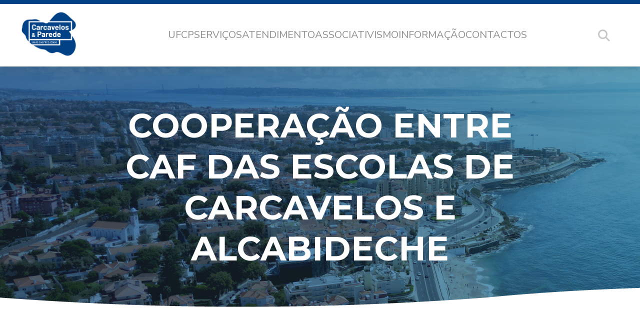

--- FILE ---
content_type: text/html; charset=UTF-8
request_url: https://uf-carcavelosparede.pt/noticia/cooperacao-entre-caf-das-escolas-de-carcavelos-e-alcabideche/
body_size: 7306
content:
<!DOCTYPE html>
<html lang="pt" prefix="og: http://ogp.me/ns#">
	<head>
		<meta http-equiv="Content-Type" content="text/html;charset=UTF-8" />
    	<meta http-equiv="X-UA-Compatible" content="IE=edge" />
		<meta name="viewport" content="width=device-width" />
		<meta name="description" content="Site da UFCP" />
		
		<title>  Cooperação entre CAF das Escolas de Carcavelos e Alcabideche - União das Freguesias de Carcavelos e Parede</title>
		
		<!-- Style.css Calling -->
		<link rel="stylesheet" href="https://uf-carcavelosparede.pt/wp-content/themes/UFCP/style.css" />
		
		
		<link rel="preconnect" href="https://fonts.googleapis.com">
        <link rel="preconnect" href="https://fonts.gstatic.com" crossorigin>
        <link href="https://fonts.googleapis.com/css2?family=Montserrat:ital,wght@0,100..900;1,100..900&family=Nunito+Sans:ital,opsz,wght@0,6..12,200..1000;1,6..12,200..1000&display=swap" rel="stylesheet">

					<meta property="og:url"                content="//uf-carcavelosparede.pt/noticia/cooperacao-entre-caf-das-escolas-de-carcavelos-e-alcabideche/" />
			<meta property="og:type"               content="article" />
			<meta property="og:title"              content="Cooperação entre CAF das Escolas de Carcavelos e Alcabideche" />
			<meta property="og:description"        content="" />
			<meta property="og:image"              content="https://uf-carcavelosparede.pt/wp-content/uploads/2024/03/255144C1-3690-4C3E-944E-0E9551976601.jpg" />
		        <meta name='robots' content='max-image-preview:large' />
	<style>img:is([sizes="auto" i], [sizes^="auto," i]) { contain-intrinsic-size: 3000px 1500px }</style>
	<link rel='dns-prefetch' href='//use.fontawesome.com' />
<link rel='stylesheet' id='wp-block-library-css' href='https://uf-carcavelosparede.pt/wp-includes/css/dist/block-library/style.min.css?ver=6.7.4' media='all' />
<style id='classic-theme-styles-inline-css'>
/*! This file is auto-generated */
.wp-block-button__link{color:#fff;background-color:#32373c;border-radius:9999px;box-shadow:none;text-decoration:none;padding:calc(.667em + 2px) calc(1.333em + 2px);font-size:1.125em}.wp-block-file__button{background:#32373c;color:#fff;text-decoration:none}
</style>
<style id='global-styles-inline-css'>
:root{--wp--preset--aspect-ratio--square: 1;--wp--preset--aspect-ratio--4-3: 4/3;--wp--preset--aspect-ratio--3-4: 3/4;--wp--preset--aspect-ratio--3-2: 3/2;--wp--preset--aspect-ratio--2-3: 2/3;--wp--preset--aspect-ratio--16-9: 16/9;--wp--preset--aspect-ratio--9-16: 9/16;--wp--preset--color--black: #000000;--wp--preset--color--cyan-bluish-gray: #abb8c3;--wp--preset--color--white: #ffffff;--wp--preset--color--pale-pink: #f78da7;--wp--preset--color--vivid-red: #cf2e2e;--wp--preset--color--luminous-vivid-orange: #ff6900;--wp--preset--color--luminous-vivid-amber: #fcb900;--wp--preset--color--light-green-cyan: #7bdcb5;--wp--preset--color--vivid-green-cyan: #00d084;--wp--preset--color--pale-cyan-blue: #8ed1fc;--wp--preset--color--vivid-cyan-blue: #0693e3;--wp--preset--color--vivid-purple: #9b51e0;--wp--preset--gradient--vivid-cyan-blue-to-vivid-purple: linear-gradient(135deg,rgba(6,147,227,1) 0%,rgb(155,81,224) 100%);--wp--preset--gradient--light-green-cyan-to-vivid-green-cyan: linear-gradient(135deg,rgb(122,220,180) 0%,rgb(0,208,130) 100%);--wp--preset--gradient--luminous-vivid-amber-to-luminous-vivid-orange: linear-gradient(135deg,rgba(252,185,0,1) 0%,rgba(255,105,0,1) 100%);--wp--preset--gradient--luminous-vivid-orange-to-vivid-red: linear-gradient(135deg,rgba(255,105,0,1) 0%,rgb(207,46,46) 100%);--wp--preset--gradient--very-light-gray-to-cyan-bluish-gray: linear-gradient(135deg,rgb(238,238,238) 0%,rgb(169,184,195) 100%);--wp--preset--gradient--cool-to-warm-spectrum: linear-gradient(135deg,rgb(74,234,220) 0%,rgb(151,120,209) 20%,rgb(207,42,186) 40%,rgb(238,44,130) 60%,rgb(251,105,98) 80%,rgb(254,248,76) 100%);--wp--preset--gradient--blush-light-purple: linear-gradient(135deg,rgb(255,206,236) 0%,rgb(152,150,240) 100%);--wp--preset--gradient--blush-bordeaux: linear-gradient(135deg,rgb(254,205,165) 0%,rgb(254,45,45) 50%,rgb(107,0,62) 100%);--wp--preset--gradient--luminous-dusk: linear-gradient(135deg,rgb(255,203,112) 0%,rgb(199,81,192) 50%,rgb(65,88,208) 100%);--wp--preset--gradient--pale-ocean: linear-gradient(135deg,rgb(255,245,203) 0%,rgb(182,227,212) 50%,rgb(51,167,181) 100%);--wp--preset--gradient--electric-grass: linear-gradient(135deg,rgb(202,248,128) 0%,rgb(113,206,126) 100%);--wp--preset--gradient--midnight: linear-gradient(135deg,rgb(2,3,129) 0%,rgb(40,116,252) 100%);--wp--preset--font-size--small: 13px;--wp--preset--font-size--medium: 20px;--wp--preset--font-size--large: 36px;--wp--preset--font-size--x-large: 42px;--wp--preset--spacing--20: 0,44rem;--wp--preset--spacing--30: 0,67rem;--wp--preset--spacing--40: 1rem;--wp--preset--spacing--50: 1,5rem;--wp--preset--spacing--60: 2,25rem;--wp--preset--spacing--70: 3,38rem;--wp--preset--spacing--80: 5,06rem;--wp--preset--shadow--natural: 6px 6px 9px rgba(0, 0, 0, 0.2);--wp--preset--shadow--deep: 12px 12px 50px rgba(0, 0, 0, 0.4);--wp--preset--shadow--sharp: 6px 6px 0px rgba(0, 0, 0, 0.2);--wp--preset--shadow--outlined: 6px 6px 0px -3px rgba(255, 255, 255, 1), 6px 6px rgba(0, 0, 0, 1);--wp--preset--shadow--crisp: 6px 6px 0px rgba(0, 0, 0, 1);}:where(.is-layout-flex){gap: 0.5em;}:where(.is-layout-grid){gap: 0.5em;}body .is-layout-flex{display: flex;}.is-layout-flex{flex-wrap: wrap;align-items: center;}.is-layout-flex > :is(*, div){margin: 0;}body .is-layout-grid{display: grid;}.is-layout-grid > :is(*, div){margin: 0;}:where(.wp-block-columns.is-layout-flex){gap: 2em;}:where(.wp-block-columns.is-layout-grid){gap: 2em;}:where(.wp-block-post-template.is-layout-flex){gap: 1.25em;}:where(.wp-block-post-template.is-layout-grid){gap: 1.25em;}.has-black-color{color: var(--wp--preset--color--black) !important;}.has-cyan-bluish-gray-color{color: var(--wp--preset--color--cyan-bluish-gray) !important;}.has-white-color{color: var(--wp--preset--color--white) !important;}.has-pale-pink-color{color: var(--wp--preset--color--pale-pink) !important;}.has-vivid-red-color{color: var(--wp--preset--color--vivid-red) !important;}.has-luminous-vivid-orange-color{color: var(--wp--preset--color--luminous-vivid-orange) !important;}.has-luminous-vivid-amber-color{color: var(--wp--preset--color--luminous-vivid-amber) !important;}.has-light-green-cyan-color{color: var(--wp--preset--color--light-green-cyan) !important;}.has-vivid-green-cyan-color{color: var(--wp--preset--color--vivid-green-cyan) !important;}.has-pale-cyan-blue-color{color: var(--wp--preset--color--pale-cyan-blue) !important;}.has-vivid-cyan-blue-color{color: var(--wp--preset--color--vivid-cyan-blue) !important;}.has-vivid-purple-color{color: var(--wp--preset--color--vivid-purple) !important;}.has-black-background-color{background-color: var(--wp--preset--color--black) !important;}.has-cyan-bluish-gray-background-color{background-color: var(--wp--preset--color--cyan-bluish-gray) !important;}.has-white-background-color{background-color: var(--wp--preset--color--white) !important;}.has-pale-pink-background-color{background-color: var(--wp--preset--color--pale-pink) !important;}.has-vivid-red-background-color{background-color: var(--wp--preset--color--vivid-red) !important;}.has-luminous-vivid-orange-background-color{background-color: var(--wp--preset--color--luminous-vivid-orange) !important;}.has-luminous-vivid-amber-background-color{background-color: var(--wp--preset--color--luminous-vivid-amber) !important;}.has-light-green-cyan-background-color{background-color: var(--wp--preset--color--light-green-cyan) !important;}.has-vivid-green-cyan-background-color{background-color: var(--wp--preset--color--vivid-green-cyan) !important;}.has-pale-cyan-blue-background-color{background-color: var(--wp--preset--color--pale-cyan-blue) !important;}.has-vivid-cyan-blue-background-color{background-color: var(--wp--preset--color--vivid-cyan-blue) !important;}.has-vivid-purple-background-color{background-color: var(--wp--preset--color--vivid-purple) !important;}.has-black-border-color{border-color: var(--wp--preset--color--black) !important;}.has-cyan-bluish-gray-border-color{border-color: var(--wp--preset--color--cyan-bluish-gray) !important;}.has-white-border-color{border-color: var(--wp--preset--color--white) !important;}.has-pale-pink-border-color{border-color: var(--wp--preset--color--pale-pink) !important;}.has-vivid-red-border-color{border-color: var(--wp--preset--color--vivid-red) !important;}.has-luminous-vivid-orange-border-color{border-color: var(--wp--preset--color--luminous-vivid-orange) !important;}.has-luminous-vivid-amber-border-color{border-color: var(--wp--preset--color--luminous-vivid-amber) !important;}.has-light-green-cyan-border-color{border-color: var(--wp--preset--color--light-green-cyan) !important;}.has-vivid-green-cyan-border-color{border-color: var(--wp--preset--color--vivid-green-cyan) !important;}.has-pale-cyan-blue-border-color{border-color: var(--wp--preset--color--pale-cyan-blue) !important;}.has-vivid-cyan-blue-border-color{border-color: var(--wp--preset--color--vivid-cyan-blue) !important;}.has-vivid-purple-border-color{border-color: var(--wp--preset--color--vivid-purple) !important;}.has-vivid-cyan-blue-to-vivid-purple-gradient-background{background: var(--wp--preset--gradient--vivid-cyan-blue-to-vivid-purple) !important;}.has-light-green-cyan-to-vivid-green-cyan-gradient-background{background: var(--wp--preset--gradient--light-green-cyan-to-vivid-green-cyan) !important;}.has-luminous-vivid-amber-to-luminous-vivid-orange-gradient-background{background: var(--wp--preset--gradient--luminous-vivid-amber-to-luminous-vivid-orange) !important;}.has-luminous-vivid-orange-to-vivid-red-gradient-background{background: var(--wp--preset--gradient--luminous-vivid-orange-to-vivid-red) !important;}.has-very-light-gray-to-cyan-bluish-gray-gradient-background{background: var(--wp--preset--gradient--very-light-gray-to-cyan-bluish-gray) !important;}.has-cool-to-warm-spectrum-gradient-background{background: var(--wp--preset--gradient--cool-to-warm-spectrum) !important;}.has-blush-light-purple-gradient-background{background: var(--wp--preset--gradient--blush-light-purple) !important;}.has-blush-bordeaux-gradient-background{background: var(--wp--preset--gradient--blush-bordeaux) !important;}.has-luminous-dusk-gradient-background{background: var(--wp--preset--gradient--luminous-dusk) !important;}.has-pale-ocean-gradient-background{background: var(--wp--preset--gradient--pale-ocean) !important;}.has-electric-grass-gradient-background{background: var(--wp--preset--gradient--electric-grass) !important;}.has-midnight-gradient-background{background: var(--wp--preset--gradient--midnight) !important;}.has-small-font-size{font-size: var(--wp--preset--font-size--small) !important;}.has-medium-font-size{font-size: var(--wp--preset--font-size--medium) !important;}.has-large-font-size{font-size: var(--wp--preset--font-size--large) !important;}.has-x-large-font-size{font-size: var(--wp--preset--font-size--x-large) !important;}
:where(.wp-block-post-template.is-layout-flex){gap: 1.25em;}:where(.wp-block-post-template.is-layout-grid){gap: 1.25em;}
:where(.wp-block-columns.is-layout-flex){gap: 2em;}:where(.wp-block-columns.is-layout-grid){gap: 2em;}
:root :where(.wp-block-pullquote){font-size: 1.5em;line-height: 1.6;}
</style>
<link rel='stylesheet' id='style-interior-css' href='https://uf-carcavelosparede.pt/wp-content/themes/UFCP/css/style_interior.css?ver=6.7.4' media='all' />
<link rel='stylesheet' id='font-awesome-official-css' href='https://use.fontawesome.com/releases/v6.5.2/css/all.css' media='all' integrity="sha384-PPIZEGYM1v8zp5Py7UjFb79S58UeqCL9pYVnVPURKEqvioPROaVAJKKLzvH2rDnI" crossorigin="anonymous" />
<link rel='stylesheet' id='font-awesome-official-v4shim-css' href='https://use.fontawesome.com/releases/v6.5.2/css/v4-shims.css' media='all' integrity="sha384-XyvK/kKwgVW+fuRkusfLgfhAMuaxLPSOY8W7wj8tUkf0Nr2WGHniPmpdu+cmPS5n" crossorigin="anonymous" />
<!--n2css--><!--n2js--><script src="https://uf-carcavelosparede.pt/wp-includes/js/jquery/jquery.min.js?ver=3.7.1" id="jquery-core-js"></script>
<script src="https://uf-carcavelosparede.pt/wp-includes/js/jquery/jquery-migrate.min.js?ver=3.4.1" id="jquery-migrate-js"></script>
<script src="https://uf-carcavelosparede.pt/wp-content/themes/UFCP/aria/wai-aria.js" id="textdomain-wai-aria-js"></script>
<script></script><link rel="https://api.w.org/" href="https://uf-carcavelosparede.pt/wp-json/" /><link rel="EditURI" type="application/rsd+xml" title="RSD" href="https://uf-carcavelosparede.pt/xmlrpc.php?rsd" />

<link rel="canonical" href="https://uf-carcavelosparede.pt/noticia/cooperacao-entre-caf-das-escolas-de-carcavelos-e-alcabideche/" />
<link rel='shortlink' href='https://uf-carcavelosparede.pt/?p=16385' />
<link rel="alternate" title="oEmbed (JSON)" type="application/json+oembed" href="https://uf-carcavelosparede.pt/wp-json/oembed/1.0/embed?url=https%3A%2F%2Fuf-carcavelosparede.pt%2Fnoticia%2Fcooperacao-entre-caf-das-escolas-de-carcavelos-e-alcabideche%2F" />
<link rel="alternate" title="oEmbed (XML)" type="text/xml+oembed" href="https://uf-carcavelosparede.pt/wp-json/oembed/1.0/embed?url=https%3A%2F%2Fuf-carcavelosparede.pt%2Fnoticia%2Fcooperacao-entre-caf-das-escolas-de-carcavelos-e-alcabideche%2F&#038;format=xml" />
		<script>
		var ajaxurl = 'https://uf-carcavelosparede.pt/wp-admin/admin-ajax.php';
		</script>
	<link rel="stylesheet" href="https://use.fontawesome.com/releases/v5.0.4/css/all.css" integrity="sha384-DmABxgPhJN5jlTwituIyzIUk6oqyzf3+XuP7q3VfcWA2unxgim7OSSZKKf0KSsnh" crossorigin="anonymous"><meta name="generator" content="Powered by WPBakery Page Builder - drag and drop page builder for WordPress."/>
<link rel="icon" href="https://uf-carcavelosparede.pt/wp-content/uploads/2018/12/cropped-Logo-UFCP-versao-principal-azul.png" sizes="32x32" />
<link rel="icon" href="https://uf-carcavelosparede.pt/wp-content/uploads/2018/12/cropped-Logo-UFCP-versao-principal-azul.png" sizes="192x192" />
<link rel="apple-touch-icon" href="https://uf-carcavelosparede.pt/wp-content/uploads/2018/12/cropped-Logo-UFCP-versao-principal-azul.png" />
<meta name="msapplication-TileImage" content="https://uf-carcavelosparede.pt/wp-content/uploads/2018/12/cropped-Logo-UFCP-versao-principal-azul.png" />
<noscript><style> .wpb_animate_when_almost_visible { opacity: 1; }</style></noscript>	</head>

	<body id="topBody">
	
	<div id="saltar">
		<a href='#MBV_Main' class='saltara' tabindex='0'>Ir para o conte&#xFA;do</a>
    </div>	<div id="header">
		<div id="desktop_header">
		
		
			<div class="header_container">
								
									<a href="https://uf-carcavelosparede.pt" title="Ir para a p�gina principal" class="header_logo_link">
						<img class="header_logo" src="https://uf-carcavelosparede.pt/wp-content/themes/UFCP/images/header/logo.png" alt="UFCP">
					</a>
								
				<div class="header_nav_container">
									
					<nav>
						<ol class="main_ol"><li class="main_li"><a href=# class="main_link no_link">UFCP</a><ul class="level_2_ol"><li><a href=https://uf-carcavelosparede.pt/a-nossa-freguesia/ class="sub_link ">A Nossa Freguesia</a></li><li><a href=https://uf-carcavelosparede.pt/executivo-2/ class="sub_link ">Executivo (Orgãos)</a></li><li><a href=https://uf-carcavelosparede.pt/assembleia-de-freguesia/ class="sub_link ">Assembleia de Freguesia</a></li><li><a href=https://uf-carcavelosparede.pt/tomada-de-posse/ class="sub_link ">Tomada de Posse</a></li></ul></li><li class="main_li"><a href=# class="main_link no_link">Serviços</a><ul class="level_2_ol"><li><a href=https://uf-carcavelosparede.pt/a-minha-rua/ class="sub_link ">A Minha Rua</a></li><li><a href=https://uf-carcavelosparede.pt/acao-social/ class="sub_link ">Ação Social</a><ul class="level_3_ol"><li><a href=https://uf-carcavelosparede.pt/atividades/ class="sub_sub_link ">Atividades +65</a></li><li><a href=https://uf-carcavelosparede.pt/gap-gabinete-de-apoio-psicologico-2/ class="sub_sub_link ">GABINETE DE APOIO PSICOLÓGICO</a></li></ul></li><li><a href=https://uf-carcavelosparede.pt/atas-reunioes-publicas-teste/ class="sub_link ">Atas Reuniões Públicas</a></li><li><a href=https://uf-carcavelosparede.pt/app-fix-cascais/ class="sub_link ">APP FIX CASCAIS</a></li><li><a href=https://uf-carcavelosparede.pt/balcao-virtual/ class="sub_link ">Balcão Virtual</a></li><li><a href=https://uf-carcavelosparede.pt/educacao/ class="sub_link ">Educação</a></li><li><a href=https://uf-carcavelosparede.pt/gestao-financeira/ class="sub_link ">Gestão Financeira</a></li><li><a href=https://uf-carcavelosparede.pt/recursos-humanos/ class="sub_link ">Recursos Humanos</a></li><li><a href=https://uf-carcavelosparede.pt/mobilidade/ class="sub_link ">Mobilidade</a></li><li><a href=https://uf-carcavelosparede.pt/arranjos-e-melhorias/ class="sub_link ">Requalificação e Manutenção</a></li></ul></li><li class="main_li"><a href=# class="main_link no_link">Atendimento</a><ul class="level_2_ol"><li><a href=https://uf-carcavelosparede.pt/aconselhamento-juridico-2/ class="sub_link ">Aconselhamento Jurídico</a></li><li><a href=https://uf-carcavelosparede.pt/avisos-e-editais-2/ class="sub_link ">Avisos e Editais</a></li><li><a href=https://uf-carcavelosparede.pt/atestados-e-certidoes-teste/ class="sub_link ">Atestados e Certidões</a></li><li><a href=https://uf-carcavelosparede.pt/concursos-publicos/ class="sub_link ">Concursos públicos</a></li><li><a href=https://uf-carcavelosparede.pt/eleicoes/ class="sub_link ">Eleições</a></li><li><a href=https://uf-carcavelosparede.pt/recenseamento-eleitoral/ class="sub_link ">Recenseamento Eleitoral</a></li><li><a href=https://uf-carcavelosparede.pt/requerimentos-e-minutas-2/ class="sub_link ">Requerimentos e Minutas</a></li><li><a href=https://uf-carcavelosparede.pt/regulamentos/ class="sub_link ">Regulamentos</a></li><li><a href=https://uf-carcavelosparede.pt/faqs-teste/ class="sub_link ">FAQs</a></li></ul></li><li class="main_li"><a href=https://uf-carcavelosparede.pt/associativismo/ class="main_link ">Associativismo</a></li><li class="main_li"><a href=# class="main_link no_link">Informação</a><ul class="level_2_ol"><li><a href=https://uf-carcavelosparede.pt/arte-urbana/ class="sub_link ">Arte Urbana</a></li><li><a href=https://uf-carcavelosparede.pt/agenda/ class="sub_link ">Agenda</a></li><li><a href=https://uf-carcavelosparede.pt/beachcam/ class="sub_link ">Beachcams</a></li><li><a href=https://uf-carcavelosparede.pt/noticias/ class="sub_link ">Notícias</a></li><li><a href=https://uf-carcavelosparede.pt/consumidor/ class="sub_link ">Consumidor</a></li><li><a href=https://uf-carcavelosparede.pt/voluntariado-jovem-2/ class="sub_link ">Voluntariado Jovem</a></li><li><a href=https://uf-carcavelosparede.pt/imigrantes-residentes/ class="sub_link ">Imigrantes Residentes</a></li></ul></li><li class="main_li"><a href=https://uf-carcavelosparede.pt/contactos/ class="main_link ">Contactos</a></li></ol>					</nav>
				</div>
				
				<a href="#" class="header_search_open" data-state="closed">
					<i class="fa-solid fa-magnifying-glass"></i>
				</a>
			</div>
			
			<div class="search_container">
				<div class="search_form">
					    					<a href="https://uf-carcavelosparede.pt" title="Ir para a p�gina principal">
    						<img class="header_logo" src="https://uf-carcavelosparede.pt/wp-content/themes/UFCP/images/header/logo_white.png" alt="UFCP">
    					</a>
    				    				
    				<div class="searcher_zone" role="search">
                		<form id="banner_searcher" method="get" action="https://uf-carcavelosparede.pt/" role="search">
                			<input type="search" name="s" id="your-search" class="banner_inputer" title="caixa de texto para pesquisa" placeholder="Termos a pesquisar." >
                			<button type="submit" class="banner_submiter">
                				<i class="fa-solid fa-search"></i>
                			</button>
                		</form>
                	</div> 
                	
                	<a href="#" class="header_seach_close">
    					<i class="fa-solid fa-times"></i>
    				</a>		   				
				</div>	
			</div>
		</div>		
	</div><div class='pagephp'>    
    
        <div class="banner_title" style="background-image: url('https://uf-carcavelosparede.pt/wp-content/themes/UFCP/images/geral/costa.png');">
    	<h1>Cooperação entre CAF das Escolas de Carcavelos e Alcabideche</h1>
    </div>
    
            
        <div class="post_container" style="background: url('');">
        	<div class="post_content_container">        		        		
        		<div class="post_content">
        			<p>Ontem, na Componente de Apoio à Família (CAF) do 2º Ciclo, na Escola Secundária de Carcavelos, foi dia de aprendizagem e de colaboração. Recebemos a equipa da Escola IBN Mucana, sita em Alcabideche, e o Departamento de Educação da Câmara Municipal de Cascais, para uma tarde de trabalho conjunto!<span class="Apple-converted-space"> </span></p>
<p>Esta troca de experiências e de conhecimentos beneficiará ambas as partes para, desta forma, se criarem cada vez melhores condições aos alunos do concelho.<span class="Apple-converted-space"> </span></p>

		<style>
			#gallery-1 {
				margin: auto;
			}
			#gallery-1 .gallery-item {
				float: left;
				margin-top: 10px;
				text-align: center;
				width: 33%;
			}
			#gallery-1 img {
				border: 2px solid #cfcfcf;
			}
			#gallery-1 .gallery-caption {
				margin-left: 0;
			}
			/* see gallery_shortcode() in wp-includes/media.php */
		</style>
		<div id='gallery-1' class='gallery galleryid-16385 gallery-columns-3 gallery-size-thumbnail'><dl class='gallery-item'>
			<dt class='gallery-icon landscape'>
				<a href='https://uf-carcavelosparede.pt/noticia/cooperacao-entre-caf-das-escolas-de-carcavelos-e-alcabideche/3287e41d-36a7-420f-941f-ee86ae0aa9cb/'><img decoding="async" width="150" height="150" src="https://uf-carcavelosparede.pt/wp-content/uploads/2024/03/3287E41D-36A7-420F-941F-EE86AE0AA9CB-150x150.jpg" class="attachment-thumbnail size-thumbnail" alt="" /></a>
			</dt></dl><dl class='gallery-item'>
			<dt class='gallery-icon landscape'>
				<a href='https://uf-carcavelosparede.pt/noticia/cooperacao-entre-caf-das-escolas-de-carcavelos-e-alcabideche/a31fd496-973c-47e6-b5f4-2909a8af970c/'><img decoding="async" width="150" height="150" src="https://uf-carcavelosparede.pt/wp-content/uploads/2024/03/A31FD496-973C-47E6-B5F4-2909A8AF970C-150x150.jpg" class="attachment-thumbnail size-thumbnail" alt="" /></a>
			</dt></dl><dl class='gallery-item'>
			<dt class='gallery-icon landscape'>
				<a href='https://uf-carcavelosparede.pt/noticia/cooperacao-entre-caf-das-escolas-de-carcavelos-e-alcabideche/97c7c61d-c486-4313-ab92-9cb64cbaa92f/'><img decoding="async" width="150" height="150" src="https://uf-carcavelosparede.pt/wp-content/uploads/2024/03/97C7C61D-C486-4313-AB92-9CB64CBAA92F-150x150.jpg" class="attachment-thumbnail size-thumbnail" alt="" /></a>
			</dt></dl><br style="clear: both" /><dl class='gallery-item'>
			<dt class='gallery-icon landscape'>
				<a href='https://uf-carcavelosparede.pt/noticia/cooperacao-entre-caf-das-escolas-de-carcavelos-e-alcabideche/928ad71d-2aee-4aef-89c1-07d3f95483b5/'><img decoding="async" width="150" height="150" src="https://uf-carcavelosparede.pt/wp-content/uploads/2024/03/928AD71D-2AEE-4AEF-89C1-07D3F95483B5-150x150.jpg" class="attachment-thumbnail size-thumbnail" alt="" /></a>
			</dt></dl><dl class='gallery-item'>
			<dt class='gallery-icon landscape'>
				<a href='https://uf-carcavelosparede.pt/noticia/cooperacao-entre-caf-das-escolas-de-carcavelos-e-alcabideche/6e4a7728-8003-4d18-af82-236a98118421/'><img decoding="async" width="150" height="150" src="https://uf-carcavelosparede.pt/wp-content/uploads/2024/03/6E4A7728-8003-4D18-AF82-236A98118421-150x150.jpg" class="attachment-thumbnail size-thumbnail" alt="" /></a>
			</dt></dl><dl class='gallery-item'>
			<dt class='gallery-icon landscape'>
				<a href='https://uf-carcavelosparede.pt/noticia/cooperacao-entre-caf-das-escolas-de-carcavelos-e-alcabideche/1f20edb4-76b1-454e-8bb0-fba19052a743/'><img decoding="async" width="150" height="150" src="https://uf-carcavelosparede.pt/wp-content/uploads/2024/03/1F20EDB4-76B1-454E-8BB0-FBA19052A743-150x150.jpg" class="attachment-thumbnail size-thumbnail" alt="" /></a>
			</dt></dl><br style="clear: both" />
		</div>

        		</div>
				<div class="date-single-zone" style="font-size:14px; margin-left:auto; color:#646464;">
					<span> &#xDA;ltima Atualiza&#xE7;&#xE3;o</span>
					<span> 12.03.2024 </span>
				</div>
        	</div>
        </div>
        
        </div>				
		<pre id='preprint' style='display: none;'>teste</pre>        
        <a href="#" class="back_to_top"><i class="fa-solid fa-chevron-up"></i></a>
		
		<footer id="footer" class="footerphp">
			<div class="footer_content">
				<div class="footer_primary">
					    				<img src="https://uf-carcavelosparede.pt/wp-content/themes/UFCP/images/footer/logo_white.png" alt="Carcavelos & Parede - Uni�o das Freguesias" class="footer_logo">
											
						<div class="footer_navigation">
							<ul class='footer_menu'><li><span class='menu_footer_main'>Sobre Nós</span><ul class="footer_sub"><li><a href="https://uf-carcavelosparede.pt/a-nossa-freguesia/"><span class='footer_link_content'>A nossa Freguesia<span></span></span></a></li><li><a href="https://uf-carcavelosparede.pt/politica-de-privacidade-e-tratamento-de-dados-pessoais/"><span class='footer_link_content'>Política de Privacidade e Tratamento de Dados Pessoais<span></span></span></a></li><li><a href="https://uf-carcavelosparede.pt/recursos-humanos/"><span class='footer_link_content'>Recursos Humanos<span></span></span></a></li><li><a href="https://uf-carcavelosparede.pt/termos-e-condicoes/"><span class='footer_link_content'>Termos e Condições<span></span></span></a></li></ul></li><li><span class='menu_footer_main'>Comunicação</span><ul class="footer_sub"><li><a href="https://uf-carcavelosparede.pt/a-minha-rua/"><span class='footer_link_content'>A Minha Rua<span></span></span></a></li><li><a href="https://uf-carcavelosparede.pt/balcao-virtual/"><span class='footer_link_content'>Balcão Virtual<span></span></span></a></li><li><a href="https://uf-carcavelosparede.pt/noticias/"><span class='footer_link_content'>Notícias<span></span></span></a></li><li><a href="https://uf-carcavelosparede.pt/regulamentos/"><span class='footer_link_content'>Regulamentos<span></span></span></a></li></ul></li><li><span class='menu_footer_main'>Contactos</span><ul class="footer_sub"><li><i class="fa-classic fa-solid fa-phone" aria-hidden="true"></i><span class='footer_link_content'>Sede Carcavelos<span>214 588 910 - 9h às 17h</span></span></li><li><i class="fa-classic fa-solid fa-phone" aria-hidden="true"></i><span class='footer_link_content'>Delegação Parede<span>214 586 730 - 9h às 13h | 14h às 17h</span></span></li><li><a href="mailto:geral@uf-carcavelosparede.pt"><i class="fa-classic fa-solid fa-at" aria-hidden="true"></i><span class='footer_link_content'>geral@uf-carcavelosparede.pt<span></span></span></a></li></ul></li></ul>						</div>
				</div>
				
				<div class="footer_secondary">
					<div class="footer_copright">
						&#xA9; Uni&#xE3;o de Freguesias de Carcavelos &#x26; Parede
					</div>
					
					<div class="footer_secondary_socials">
											
						<div class="footer_social">
    						Redes Sociais:
    						<div class="socials_links">
    							<a target="_blank" href="https://www.facebook.com/ufcarcavelosparede" class="fa-brands fa-facebook"></a>
    							
    							<a target="_blank" href="https://www.instagram.com/ufcarcavelosparede/" class="fa-brands fa-instagram"></a>
    							
    							<a target="_blank" href="https://www.linkedin.com/company/união-das-freguesias-de-carcavelos-e-parede/" class="fa-brands fa-linkedin"></a>
    							
    							<a target="_blank" href="https://www.tiktok.com/@uf.carcavelos.parede?_t=8mAyGOU380u&_r=1" class="fa-brands fa-tiktok"></a>
    						</div>
    					</div>
					</div>					
				</div>
			</div>
		</footer>
        <script>function loadScript(a){var b=document.getElementsByTagName("head")[0],c=document.createElement("script");c.type="text/javascript",c.src="https://tracker.metricool.com/app/resources/be.js",c.onreadystatechange=a,c.onload=a,b.appendChild(c)}loadScript(function(){beTracker.t({hash:'12961f7a2a9b65b5342cd78bf8d72f0a'})})</script><script src="https://uf-carcavelosparede.pt/wp-content/themes/UFCP/scripts.js?ver=6.7.4" id="scripts-gerais-js"></script>
<script src="https://uf-carcavelosparede.pt/wp-includes/js/jquery/ui/core.min.js?ver=1.13.3" id="jquery-ui-core-js"></script>
<script src="https://uf-carcavelosparede.pt/wp-includes/js/jquery/ui/datepicker.min.js?ver=1.13.3" id="jquery-ui-datepicker-js"></script>
<script id="jquery-ui-datepicker-js-after">
jQuery(function(jQuery){jQuery.datepicker.setDefaults({"closeText":"Fechar","currentText":"Hoje","monthNames":["Janeiro","Fevereiro","Mar\u00e7o","Abril","Maio","Junho","Julho","Agosto","Setembro","Outubro","Novembro","Dezembro"],"monthNamesShort":["Jan","Fev","Mar","Abr","Mai","Jun","Jul","Ago","Set","Out","Nov","Dez"],"nextText":"Seguinte","prevText":"Anterior","dayNames":["Domingo","Segunda-feira","Ter\u00e7a-feira","Quarta-feira","Quinta-feira","Sexta-feira","S\u00e1bado"],"dayNamesShort":["Dom","Seg","Ter","Qua","Qui","Sex","S\u00e1b"],"dayNamesMin":["D","S","T","Q","Q","S","S"],"dateFormat":"d MM, yy","firstDay":1,"isRTL":false});});
</script>
<script></script>	</body>
</html>

--- FILE ---
content_type: application/javascript
request_url: https://uf-carcavelosparede.pt/wp-content/themes/UFCP/scripts.js?ver=6.7.4
body_size: 903
content:
function aria_livre_mens(mens){
	var el = document.createElement("div");
    var id = "speak-" + Date.now();
    el.setAttribute("id", id);
    el.setAttribute("aria-live", "polite");            
    el.classList.add("sr-only");
    document.body.appendChild(el);
    
    window.setTimeout(function () {
    	document.getElementById(id).innerHTML = mens;      
    }, 100);
    
    window.setTimeout(function () {
        document.body.removeChild(document.getElementById(id));
    }, 1000);
}
jQuery( document ).ready(function($) {
    $('.saltara').on({
	    focus: function () {
	    	$("#saltar").addClass('focused');
	    },
	
	    blur: function () {
	    	$("#saltar").removeClass('focused');
	    }
	});
	
	$('.header_search_open').on('click', function(e){
		e.preventDefault();
		
		$('.search_container').addClass("search_container_active");
	})
	
	$('.header_seach_close').on('click', function(e){
		e.preventDefault();
		
		$('.search_container_active').removeClass("search_container_active");
	})
	
	var $scrollButton = $('.back_to_top');
    
    $(window).scroll(function() {		
	
        // Calculate the half screen height
        var halfScreenHeight = $(window).height() / 2;
        
        // Show the button if scrolled past half the screen height
        if ($(this).scrollTop() > halfScreenHeight) {
            $scrollButton.addClass('back_active');
        } else {
            $scrollButton.removeClass('back_active');
        }
    });
    
    // Scroll to top when the button is clicked
    $scrollButton.click(function(e) {
		e.preventDefault();
	
        $('html, body').animate({ scrollTop: 0 }, 'slow');
    });
    
    $('.menu_mobile_button').on('click', function(e){
		e.preventDefault();
		
		if($(this).hasClass('menu_mobile_open')){
			$(this).removeClass('menu_mobile_open');
			$('.header_nav_container').css('display', 'none');
		}else{
			$(this).addClass('menu_mobile_open');
			$('.header_nav_container').css('display', 'flex');
		}
	})
	
	$('.contactos_post_title ').on('click', function(e){
		e.preventDefault();
		
		var data = $(this).data('num');
		
		$('.contactos_post_active').removeClass('contactos_post_active');
		$(this).addClass('contactos_post_active');
		
		$('.contactos_post_content_active').removeClass('contactos_post_content_active');
		$('.contactos_post_content[data-num="'+data+'"]').addClass('contactos_post_content_active');
		
		if(data != 0){
			$('.contactos_posts_content_zone').addClass('contactos_posts_content_zone_nf');
		}else{
			$('.contactos_posts_content_zone_nf').removeClass('contactos_posts_content_zone_nf');
		}
	}) 
	
	console.log("Teste");
});